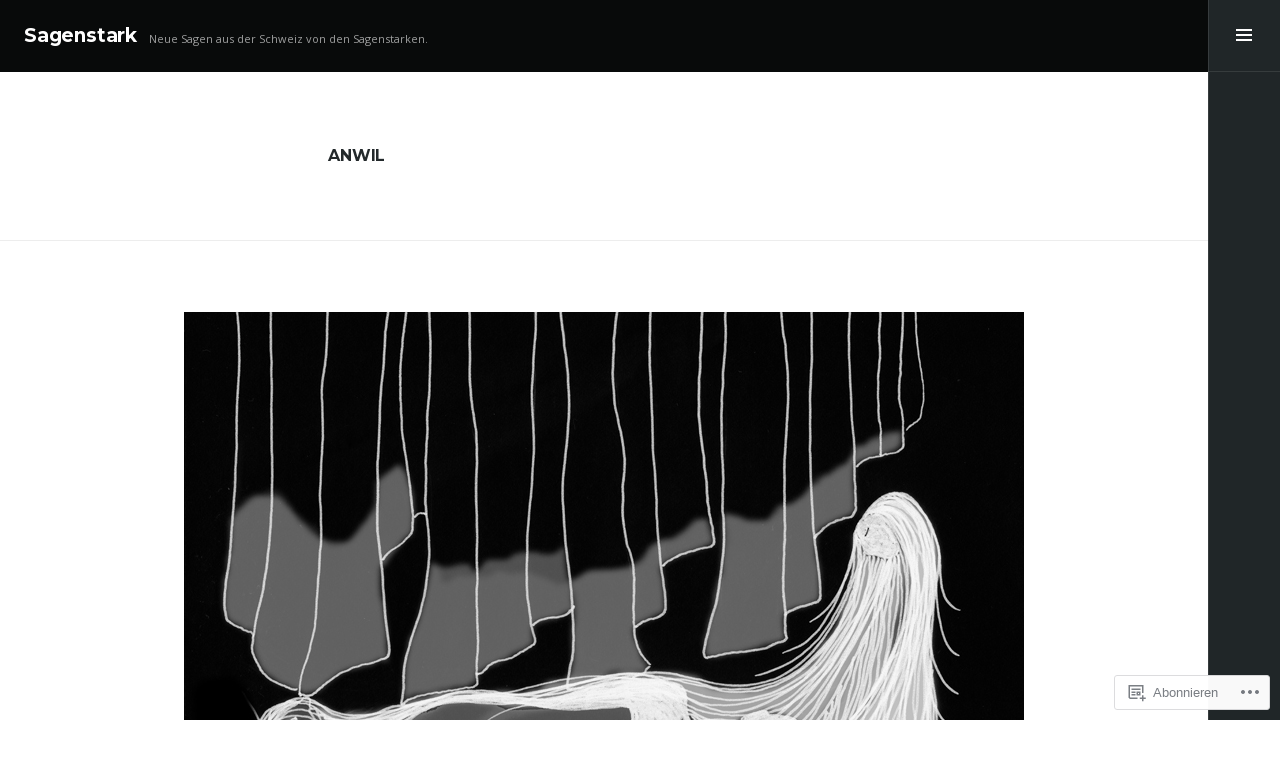

--- FILE ---
content_type: text/html; charset=UTF-8
request_url: https://sagenstark.com/tag/anwil/
body_size: 19198
content:
<!DOCTYPE html>
<html lang="de-DE" class="no-js">
<head>
<meta charset="UTF-8">
<meta name="viewport" content="width=device-width, initial-scale=1">
<link rel="profile" href="http://gmpg.org/xfn/11">
<link rel="pingback" href="https://sagenstark.com/xmlrpc.php">
<title>Anwil &#8211; Sagenstark</title>
<meta name='robots' content='max-image-preview:large' />

<!-- Async WordPress.com Remote Login -->
<script id="wpcom_remote_login_js">
var wpcom_remote_login_extra_auth = '';
function wpcom_remote_login_remove_dom_node_id( element_id ) {
	var dom_node = document.getElementById( element_id );
	if ( dom_node ) { dom_node.parentNode.removeChild( dom_node ); }
}
function wpcom_remote_login_remove_dom_node_classes( class_name ) {
	var dom_nodes = document.querySelectorAll( '.' + class_name );
	for ( var i = 0; i < dom_nodes.length; i++ ) {
		dom_nodes[ i ].parentNode.removeChild( dom_nodes[ i ] );
	}
}
function wpcom_remote_login_final_cleanup() {
	wpcom_remote_login_remove_dom_node_classes( "wpcom_remote_login_msg" );
	wpcom_remote_login_remove_dom_node_id( "wpcom_remote_login_key" );
	wpcom_remote_login_remove_dom_node_id( "wpcom_remote_login_validate" );
	wpcom_remote_login_remove_dom_node_id( "wpcom_remote_login_js" );
	wpcom_remote_login_remove_dom_node_id( "wpcom_request_access_iframe" );
	wpcom_remote_login_remove_dom_node_id( "wpcom_request_access_styles" );
}

// Watch for messages back from the remote login
window.addEventListener( "message", function( e ) {
	if ( e.origin === "https://r-login.wordpress.com" ) {
		var data = {};
		try {
			data = JSON.parse( e.data );
		} catch( e ) {
			wpcom_remote_login_final_cleanup();
			return;
		}

		if ( data.msg === 'LOGIN' ) {
			// Clean up the login check iframe
			wpcom_remote_login_remove_dom_node_id( "wpcom_remote_login_key" );

			var id_regex = new RegExp( /^[0-9]+$/ );
			var token_regex = new RegExp( /^.*|.*|.*$/ );
			if (
				token_regex.test( data.token )
				&& id_regex.test( data.wpcomid )
			) {
				// We have everything we need to ask for a login
				var script = document.createElement( "script" );
				script.setAttribute( "id", "wpcom_remote_login_validate" );
				script.src = '/remote-login.php?wpcom_remote_login=validate'
					+ '&wpcomid=' + data.wpcomid
					+ '&token=' + encodeURIComponent( data.token )
					+ '&host=' + window.location.protocol
					+ '//' + window.location.hostname
					+ '&postid=292'
					+ '&is_singular=';
				document.body.appendChild( script );
			}

			return;
		}

		// Safari ITP, not logged in, so redirect
		if ( data.msg === 'LOGIN-REDIRECT' ) {
			window.location = 'https://wordpress.com/log-in?redirect_to=' + window.location.href;
			return;
		}

		// Safari ITP, storage access failed, remove the request
		if ( data.msg === 'LOGIN-REMOVE' ) {
			var css_zap = 'html { -webkit-transition: margin-top 1s; transition: margin-top 1s; } /* 9001 */ html { margin-top: 0 !important; } * html body { margin-top: 0 !important; } @media screen and ( max-width: 782px ) { html { margin-top: 0 !important; } * html body { margin-top: 0 !important; } }';
			var style_zap = document.createElement( 'style' );
			style_zap.type = 'text/css';
			style_zap.appendChild( document.createTextNode( css_zap ) );
			document.body.appendChild( style_zap );

			var e = document.getElementById( 'wpcom_request_access_iframe' );
			e.parentNode.removeChild( e );

			document.cookie = 'wordpress_com_login_access=denied; path=/; max-age=31536000';

			return;
		}

		// Safari ITP
		if ( data.msg === 'REQUEST_ACCESS' ) {
			console.log( 'request access: safari' );

			// Check ITP iframe enable/disable knob
			if ( wpcom_remote_login_extra_auth !== 'safari_itp_iframe' ) {
				return;
			}

			// If we are in a "private window" there is no ITP.
			var private_window = false;
			try {
				var opendb = window.openDatabase( null, null, null, null );
			} catch( e ) {
				private_window = true;
			}

			if ( private_window ) {
				console.log( 'private window' );
				return;
			}

			var iframe = document.createElement( 'iframe' );
			iframe.id = 'wpcom_request_access_iframe';
			iframe.setAttribute( 'scrolling', 'no' );
			iframe.setAttribute( 'sandbox', 'allow-storage-access-by-user-activation allow-scripts allow-same-origin allow-top-navigation-by-user-activation' );
			iframe.src = 'https://r-login.wordpress.com/remote-login.php?wpcom_remote_login=request_access&origin=' + encodeURIComponent( data.origin ) + '&wpcomid=' + encodeURIComponent( data.wpcomid );

			var css = 'html { -webkit-transition: margin-top 1s; transition: margin-top 1s; } /* 9001 */ html { margin-top: 46px !important; } * html body { margin-top: 46px !important; } @media screen and ( max-width: 660px ) { html { margin-top: 71px !important; } * html body { margin-top: 71px !important; } #wpcom_request_access_iframe { display: block; height: 71px !important; } } #wpcom_request_access_iframe { border: 0px; height: 46px; position: fixed; top: 0; left: 0; width: 100%; min-width: 100%; z-index: 99999; background: #23282d; } ';

			var style = document.createElement( 'style' );
			style.type = 'text/css';
			style.id = 'wpcom_request_access_styles';
			style.appendChild( document.createTextNode( css ) );
			document.body.appendChild( style );

			document.body.appendChild( iframe );
		}

		if ( data.msg === 'DONE' ) {
			wpcom_remote_login_final_cleanup();
		}
	}
}, false );

// Inject the remote login iframe after the page has had a chance to load
// more critical resources
window.addEventListener( "DOMContentLoaded", function( e ) {
	var iframe = document.createElement( "iframe" );
	iframe.style.display = "none";
	iframe.setAttribute( "scrolling", "no" );
	iframe.setAttribute( "id", "wpcom_remote_login_key" );
	iframe.src = "https://r-login.wordpress.com/remote-login.php"
		+ "?wpcom_remote_login=key"
		+ "&origin=aHR0cHM6Ly9zYWdlbnN0YXJrLmNvbQ%3D%3D"
		+ "&wpcomid=79132131"
		+ "&time=" + Math.floor( Date.now() / 1000 );
	document.body.appendChild( iframe );
}, false );
</script>
<link rel='dns-prefetch' href='//s0.wp.com' />
<link rel='dns-prefetch' href='//fonts-api.wp.com' />
<link rel="alternate" type="application/rss+xml" title="Sagenstark &raquo; Feed" href="https://sagenstark.com/feed/" />
<link rel="alternate" type="application/rss+xml" title="Sagenstark &raquo; Kommentar-Feed" href="https://sagenstark.com/comments/feed/" />
<link rel="alternate" type="application/rss+xml" title="Sagenstark &raquo; Anwil Schlagwort-Feed" href="https://sagenstark.com/tag/anwil/feed/" />
	<script type="text/javascript">
		/* <![CDATA[ */
		function addLoadEvent(func) {
			var oldonload = window.onload;
			if (typeof window.onload != 'function') {
				window.onload = func;
			} else {
				window.onload = function () {
					oldonload();
					func();
				}
			}
		}
		/* ]]> */
	</script>
	<style id='wp-emoji-styles-inline-css'>

	img.wp-smiley, img.emoji {
		display: inline !important;
		border: none !important;
		box-shadow: none !important;
		height: 1em !important;
		width: 1em !important;
		margin: 0 0.07em !important;
		vertical-align: -0.1em !important;
		background: none !important;
		padding: 0 !important;
	}
/*# sourceURL=wp-emoji-styles-inline-css */
</style>
<link crossorigin='anonymous' rel='stylesheet' id='all-css-2-1' href='/wp-content/plugins/gutenberg-core/v22.2.0/build/styles/block-library/style.css?m=1764855221i&cssminify=yes' type='text/css' media='all' />
<style id='wp-block-library-inline-css'>
.has-text-align-justify {
	text-align:justify;
}
.has-text-align-justify{text-align:justify;}

/*# sourceURL=wp-block-library-inline-css */
</style><style id='global-styles-inline-css'>
:root{--wp--preset--aspect-ratio--square: 1;--wp--preset--aspect-ratio--4-3: 4/3;--wp--preset--aspect-ratio--3-4: 3/4;--wp--preset--aspect-ratio--3-2: 3/2;--wp--preset--aspect-ratio--2-3: 2/3;--wp--preset--aspect-ratio--16-9: 16/9;--wp--preset--aspect-ratio--9-16: 9/16;--wp--preset--color--black: #000000;--wp--preset--color--cyan-bluish-gray: #abb8c3;--wp--preset--color--white: #ffffff;--wp--preset--color--pale-pink: #f78da7;--wp--preset--color--vivid-red: #cf2e2e;--wp--preset--color--luminous-vivid-orange: #ff6900;--wp--preset--color--luminous-vivid-amber: #fcb900;--wp--preset--color--light-green-cyan: #7bdcb5;--wp--preset--color--vivid-green-cyan: #00d084;--wp--preset--color--pale-cyan-blue: #8ed1fc;--wp--preset--color--vivid-cyan-blue: #0693e3;--wp--preset--color--vivid-purple: #9b51e0;--wp--preset--gradient--vivid-cyan-blue-to-vivid-purple: linear-gradient(135deg,rgb(6,147,227) 0%,rgb(155,81,224) 100%);--wp--preset--gradient--light-green-cyan-to-vivid-green-cyan: linear-gradient(135deg,rgb(122,220,180) 0%,rgb(0,208,130) 100%);--wp--preset--gradient--luminous-vivid-amber-to-luminous-vivid-orange: linear-gradient(135deg,rgb(252,185,0) 0%,rgb(255,105,0) 100%);--wp--preset--gradient--luminous-vivid-orange-to-vivid-red: linear-gradient(135deg,rgb(255,105,0) 0%,rgb(207,46,46) 100%);--wp--preset--gradient--very-light-gray-to-cyan-bluish-gray: linear-gradient(135deg,rgb(238,238,238) 0%,rgb(169,184,195) 100%);--wp--preset--gradient--cool-to-warm-spectrum: linear-gradient(135deg,rgb(74,234,220) 0%,rgb(151,120,209) 20%,rgb(207,42,186) 40%,rgb(238,44,130) 60%,rgb(251,105,98) 80%,rgb(254,248,76) 100%);--wp--preset--gradient--blush-light-purple: linear-gradient(135deg,rgb(255,206,236) 0%,rgb(152,150,240) 100%);--wp--preset--gradient--blush-bordeaux: linear-gradient(135deg,rgb(254,205,165) 0%,rgb(254,45,45) 50%,rgb(107,0,62) 100%);--wp--preset--gradient--luminous-dusk: linear-gradient(135deg,rgb(255,203,112) 0%,rgb(199,81,192) 50%,rgb(65,88,208) 100%);--wp--preset--gradient--pale-ocean: linear-gradient(135deg,rgb(255,245,203) 0%,rgb(182,227,212) 50%,rgb(51,167,181) 100%);--wp--preset--gradient--electric-grass: linear-gradient(135deg,rgb(202,248,128) 0%,rgb(113,206,126) 100%);--wp--preset--gradient--midnight: linear-gradient(135deg,rgb(2,3,129) 0%,rgb(40,116,252) 100%);--wp--preset--font-size--small: 13px;--wp--preset--font-size--medium: 20px;--wp--preset--font-size--large: 36px;--wp--preset--font-size--x-large: 42px;--wp--preset--font-family--albert-sans: 'Albert Sans', sans-serif;--wp--preset--font-family--alegreya: Alegreya, serif;--wp--preset--font-family--arvo: Arvo, serif;--wp--preset--font-family--bodoni-moda: 'Bodoni Moda', serif;--wp--preset--font-family--bricolage-grotesque: 'Bricolage Grotesque', sans-serif;--wp--preset--font-family--cabin: Cabin, sans-serif;--wp--preset--font-family--chivo: Chivo, sans-serif;--wp--preset--font-family--commissioner: Commissioner, sans-serif;--wp--preset--font-family--cormorant: Cormorant, serif;--wp--preset--font-family--courier-prime: 'Courier Prime', monospace;--wp--preset--font-family--crimson-pro: 'Crimson Pro', serif;--wp--preset--font-family--dm-mono: 'DM Mono', monospace;--wp--preset--font-family--dm-sans: 'DM Sans', sans-serif;--wp--preset--font-family--dm-serif-display: 'DM Serif Display', serif;--wp--preset--font-family--domine: Domine, serif;--wp--preset--font-family--eb-garamond: 'EB Garamond', serif;--wp--preset--font-family--epilogue: Epilogue, sans-serif;--wp--preset--font-family--fahkwang: Fahkwang, sans-serif;--wp--preset--font-family--figtree: Figtree, sans-serif;--wp--preset--font-family--fira-sans: 'Fira Sans', sans-serif;--wp--preset--font-family--fjalla-one: 'Fjalla One', sans-serif;--wp--preset--font-family--fraunces: Fraunces, serif;--wp--preset--font-family--gabarito: Gabarito, system-ui;--wp--preset--font-family--ibm-plex-mono: 'IBM Plex Mono', monospace;--wp--preset--font-family--ibm-plex-sans: 'IBM Plex Sans', sans-serif;--wp--preset--font-family--ibarra-real-nova: 'Ibarra Real Nova', serif;--wp--preset--font-family--instrument-serif: 'Instrument Serif', serif;--wp--preset--font-family--inter: Inter, sans-serif;--wp--preset--font-family--josefin-sans: 'Josefin Sans', sans-serif;--wp--preset--font-family--jost: Jost, sans-serif;--wp--preset--font-family--libre-baskerville: 'Libre Baskerville', serif;--wp--preset--font-family--libre-franklin: 'Libre Franklin', sans-serif;--wp--preset--font-family--literata: Literata, serif;--wp--preset--font-family--lora: Lora, serif;--wp--preset--font-family--merriweather: Merriweather, serif;--wp--preset--font-family--montserrat: Montserrat, sans-serif;--wp--preset--font-family--newsreader: Newsreader, serif;--wp--preset--font-family--noto-sans-mono: 'Noto Sans Mono', sans-serif;--wp--preset--font-family--nunito: Nunito, sans-serif;--wp--preset--font-family--open-sans: 'Open Sans', sans-serif;--wp--preset--font-family--overpass: Overpass, sans-serif;--wp--preset--font-family--pt-serif: 'PT Serif', serif;--wp--preset--font-family--petrona: Petrona, serif;--wp--preset--font-family--piazzolla: Piazzolla, serif;--wp--preset--font-family--playfair-display: 'Playfair Display', serif;--wp--preset--font-family--plus-jakarta-sans: 'Plus Jakarta Sans', sans-serif;--wp--preset--font-family--poppins: Poppins, sans-serif;--wp--preset--font-family--raleway: Raleway, sans-serif;--wp--preset--font-family--roboto: Roboto, sans-serif;--wp--preset--font-family--roboto-slab: 'Roboto Slab', serif;--wp--preset--font-family--rubik: Rubik, sans-serif;--wp--preset--font-family--rufina: Rufina, serif;--wp--preset--font-family--sora: Sora, sans-serif;--wp--preset--font-family--source-sans-3: 'Source Sans 3', sans-serif;--wp--preset--font-family--source-serif-4: 'Source Serif 4', serif;--wp--preset--font-family--space-mono: 'Space Mono', monospace;--wp--preset--font-family--syne: Syne, sans-serif;--wp--preset--font-family--texturina: Texturina, serif;--wp--preset--font-family--urbanist: Urbanist, sans-serif;--wp--preset--font-family--work-sans: 'Work Sans', sans-serif;--wp--preset--spacing--20: 0.44rem;--wp--preset--spacing--30: 0.67rem;--wp--preset--spacing--40: 1rem;--wp--preset--spacing--50: 1.5rem;--wp--preset--spacing--60: 2.25rem;--wp--preset--spacing--70: 3.38rem;--wp--preset--spacing--80: 5.06rem;--wp--preset--shadow--natural: 6px 6px 9px rgba(0, 0, 0, 0.2);--wp--preset--shadow--deep: 12px 12px 50px rgba(0, 0, 0, 0.4);--wp--preset--shadow--sharp: 6px 6px 0px rgba(0, 0, 0, 0.2);--wp--preset--shadow--outlined: 6px 6px 0px -3px rgb(255, 255, 255), 6px 6px rgb(0, 0, 0);--wp--preset--shadow--crisp: 6px 6px 0px rgb(0, 0, 0);}:where(.is-layout-flex){gap: 0.5em;}:where(.is-layout-grid){gap: 0.5em;}body .is-layout-flex{display: flex;}.is-layout-flex{flex-wrap: wrap;align-items: center;}.is-layout-flex > :is(*, div){margin: 0;}body .is-layout-grid{display: grid;}.is-layout-grid > :is(*, div){margin: 0;}:where(.wp-block-columns.is-layout-flex){gap: 2em;}:where(.wp-block-columns.is-layout-grid){gap: 2em;}:where(.wp-block-post-template.is-layout-flex){gap: 1.25em;}:where(.wp-block-post-template.is-layout-grid){gap: 1.25em;}.has-black-color{color: var(--wp--preset--color--black) !important;}.has-cyan-bluish-gray-color{color: var(--wp--preset--color--cyan-bluish-gray) !important;}.has-white-color{color: var(--wp--preset--color--white) !important;}.has-pale-pink-color{color: var(--wp--preset--color--pale-pink) !important;}.has-vivid-red-color{color: var(--wp--preset--color--vivid-red) !important;}.has-luminous-vivid-orange-color{color: var(--wp--preset--color--luminous-vivid-orange) !important;}.has-luminous-vivid-amber-color{color: var(--wp--preset--color--luminous-vivid-amber) !important;}.has-light-green-cyan-color{color: var(--wp--preset--color--light-green-cyan) !important;}.has-vivid-green-cyan-color{color: var(--wp--preset--color--vivid-green-cyan) !important;}.has-pale-cyan-blue-color{color: var(--wp--preset--color--pale-cyan-blue) !important;}.has-vivid-cyan-blue-color{color: var(--wp--preset--color--vivid-cyan-blue) !important;}.has-vivid-purple-color{color: var(--wp--preset--color--vivid-purple) !important;}.has-black-background-color{background-color: var(--wp--preset--color--black) !important;}.has-cyan-bluish-gray-background-color{background-color: var(--wp--preset--color--cyan-bluish-gray) !important;}.has-white-background-color{background-color: var(--wp--preset--color--white) !important;}.has-pale-pink-background-color{background-color: var(--wp--preset--color--pale-pink) !important;}.has-vivid-red-background-color{background-color: var(--wp--preset--color--vivid-red) !important;}.has-luminous-vivid-orange-background-color{background-color: var(--wp--preset--color--luminous-vivid-orange) !important;}.has-luminous-vivid-amber-background-color{background-color: var(--wp--preset--color--luminous-vivid-amber) !important;}.has-light-green-cyan-background-color{background-color: var(--wp--preset--color--light-green-cyan) !important;}.has-vivid-green-cyan-background-color{background-color: var(--wp--preset--color--vivid-green-cyan) !important;}.has-pale-cyan-blue-background-color{background-color: var(--wp--preset--color--pale-cyan-blue) !important;}.has-vivid-cyan-blue-background-color{background-color: var(--wp--preset--color--vivid-cyan-blue) !important;}.has-vivid-purple-background-color{background-color: var(--wp--preset--color--vivid-purple) !important;}.has-black-border-color{border-color: var(--wp--preset--color--black) !important;}.has-cyan-bluish-gray-border-color{border-color: var(--wp--preset--color--cyan-bluish-gray) !important;}.has-white-border-color{border-color: var(--wp--preset--color--white) !important;}.has-pale-pink-border-color{border-color: var(--wp--preset--color--pale-pink) !important;}.has-vivid-red-border-color{border-color: var(--wp--preset--color--vivid-red) !important;}.has-luminous-vivid-orange-border-color{border-color: var(--wp--preset--color--luminous-vivid-orange) !important;}.has-luminous-vivid-amber-border-color{border-color: var(--wp--preset--color--luminous-vivid-amber) !important;}.has-light-green-cyan-border-color{border-color: var(--wp--preset--color--light-green-cyan) !important;}.has-vivid-green-cyan-border-color{border-color: var(--wp--preset--color--vivid-green-cyan) !important;}.has-pale-cyan-blue-border-color{border-color: var(--wp--preset--color--pale-cyan-blue) !important;}.has-vivid-cyan-blue-border-color{border-color: var(--wp--preset--color--vivid-cyan-blue) !important;}.has-vivid-purple-border-color{border-color: var(--wp--preset--color--vivid-purple) !important;}.has-vivid-cyan-blue-to-vivid-purple-gradient-background{background: var(--wp--preset--gradient--vivid-cyan-blue-to-vivid-purple) !important;}.has-light-green-cyan-to-vivid-green-cyan-gradient-background{background: var(--wp--preset--gradient--light-green-cyan-to-vivid-green-cyan) !important;}.has-luminous-vivid-amber-to-luminous-vivid-orange-gradient-background{background: var(--wp--preset--gradient--luminous-vivid-amber-to-luminous-vivid-orange) !important;}.has-luminous-vivid-orange-to-vivid-red-gradient-background{background: var(--wp--preset--gradient--luminous-vivid-orange-to-vivid-red) !important;}.has-very-light-gray-to-cyan-bluish-gray-gradient-background{background: var(--wp--preset--gradient--very-light-gray-to-cyan-bluish-gray) !important;}.has-cool-to-warm-spectrum-gradient-background{background: var(--wp--preset--gradient--cool-to-warm-spectrum) !important;}.has-blush-light-purple-gradient-background{background: var(--wp--preset--gradient--blush-light-purple) !important;}.has-blush-bordeaux-gradient-background{background: var(--wp--preset--gradient--blush-bordeaux) !important;}.has-luminous-dusk-gradient-background{background: var(--wp--preset--gradient--luminous-dusk) !important;}.has-pale-ocean-gradient-background{background: var(--wp--preset--gradient--pale-ocean) !important;}.has-electric-grass-gradient-background{background: var(--wp--preset--gradient--electric-grass) !important;}.has-midnight-gradient-background{background: var(--wp--preset--gradient--midnight) !important;}.has-small-font-size{font-size: var(--wp--preset--font-size--small) !important;}.has-medium-font-size{font-size: var(--wp--preset--font-size--medium) !important;}.has-large-font-size{font-size: var(--wp--preset--font-size--large) !important;}.has-x-large-font-size{font-size: var(--wp--preset--font-size--x-large) !important;}.has-albert-sans-font-family{font-family: var(--wp--preset--font-family--albert-sans) !important;}.has-alegreya-font-family{font-family: var(--wp--preset--font-family--alegreya) !important;}.has-arvo-font-family{font-family: var(--wp--preset--font-family--arvo) !important;}.has-bodoni-moda-font-family{font-family: var(--wp--preset--font-family--bodoni-moda) !important;}.has-bricolage-grotesque-font-family{font-family: var(--wp--preset--font-family--bricolage-grotesque) !important;}.has-cabin-font-family{font-family: var(--wp--preset--font-family--cabin) !important;}.has-chivo-font-family{font-family: var(--wp--preset--font-family--chivo) !important;}.has-commissioner-font-family{font-family: var(--wp--preset--font-family--commissioner) !important;}.has-cormorant-font-family{font-family: var(--wp--preset--font-family--cormorant) !important;}.has-courier-prime-font-family{font-family: var(--wp--preset--font-family--courier-prime) !important;}.has-crimson-pro-font-family{font-family: var(--wp--preset--font-family--crimson-pro) !important;}.has-dm-mono-font-family{font-family: var(--wp--preset--font-family--dm-mono) !important;}.has-dm-sans-font-family{font-family: var(--wp--preset--font-family--dm-sans) !important;}.has-dm-serif-display-font-family{font-family: var(--wp--preset--font-family--dm-serif-display) !important;}.has-domine-font-family{font-family: var(--wp--preset--font-family--domine) !important;}.has-eb-garamond-font-family{font-family: var(--wp--preset--font-family--eb-garamond) !important;}.has-epilogue-font-family{font-family: var(--wp--preset--font-family--epilogue) !important;}.has-fahkwang-font-family{font-family: var(--wp--preset--font-family--fahkwang) !important;}.has-figtree-font-family{font-family: var(--wp--preset--font-family--figtree) !important;}.has-fira-sans-font-family{font-family: var(--wp--preset--font-family--fira-sans) !important;}.has-fjalla-one-font-family{font-family: var(--wp--preset--font-family--fjalla-one) !important;}.has-fraunces-font-family{font-family: var(--wp--preset--font-family--fraunces) !important;}.has-gabarito-font-family{font-family: var(--wp--preset--font-family--gabarito) !important;}.has-ibm-plex-mono-font-family{font-family: var(--wp--preset--font-family--ibm-plex-mono) !important;}.has-ibm-plex-sans-font-family{font-family: var(--wp--preset--font-family--ibm-plex-sans) !important;}.has-ibarra-real-nova-font-family{font-family: var(--wp--preset--font-family--ibarra-real-nova) !important;}.has-instrument-serif-font-family{font-family: var(--wp--preset--font-family--instrument-serif) !important;}.has-inter-font-family{font-family: var(--wp--preset--font-family--inter) !important;}.has-josefin-sans-font-family{font-family: var(--wp--preset--font-family--josefin-sans) !important;}.has-jost-font-family{font-family: var(--wp--preset--font-family--jost) !important;}.has-libre-baskerville-font-family{font-family: var(--wp--preset--font-family--libre-baskerville) !important;}.has-libre-franklin-font-family{font-family: var(--wp--preset--font-family--libre-franklin) !important;}.has-literata-font-family{font-family: var(--wp--preset--font-family--literata) !important;}.has-lora-font-family{font-family: var(--wp--preset--font-family--lora) !important;}.has-merriweather-font-family{font-family: var(--wp--preset--font-family--merriweather) !important;}.has-montserrat-font-family{font-family: var(--wp--preset--font-family--montserrat) !important;}.has-newsreader-font-family{font-family: var(--wp--preset--font-family--newsreader) !important;}.has-noto-sans-mono-font-family{font-family: var(--wp--preset--font-family--noto-sans-mono) !important;}.has-nunito-font-family{font-family: var(--wp--preset--font-family--nunito) !important;}.has-open-sans-font-family{font-family: var(--wp--preset--font-family--open-sans) !important;}.has-overpass-font-family{font-family: var(--wp--preset--font-family--overpass) !important;}.has-pt-serif-font-family{font-family: var(--wp--preset--font-family--pt-serif) !important;}.has-petrona-font-family{font-family: var(--wp--preset--font-family--petrona) !important;}.has-piazzolla-font-family{font-family: var(--wp--preset--font-family--piazzolla) !important;}.has-playfair-display-font-family{font-family: var(--wp--preset--font-family--playfair-display) !important;}.has-plus-jakarta-sans-font-family{font-family: var(--wp--preset--font-family--plus-jakarta-sans) !important;}.has-poppins-font-family{font-family: var(--wp--preset--font-family--poppins) !important;}.has-raleway-font-family{font-family: var(--wp--preset--font-family--raleway) !important;}.has-roboto-font-family{font-family: var(--wp--preset--font-family--roboto) !important;}.has-roboto-slab-font-family{font-family: var(--wp--preset--font-family--roboto-slab) !important;}.has-rubik-font-family{font-family: var(--wp--preset--font-family--rubik) !important;}.has-rufina-font-family{font-family: var(--wp--preset--font-family--rufina) !important;}.has-sora-font-family{font-family: var(--wp--preset--font-family--sora) !important;}.has-source-sans-3-font-family{font-family: var(--wp--preset--font-family--source-sans-3) !important;}.has-source-serif-4-font-family{font-family: var(--wp--preset--font-family--source-serif-4) !important;}.has-space-mono-font-family{font-family: var(--wp--preset--font-family--space-mono) !important;}.has-syne-font-family{font-family: var(--wp--preset--font-family--syne) !important;}.has-texturina-font-family{font-family: var(--wp--preset--font-family--texturina) !important;}.has-urbanist-font-family{font-family: var(--wp--preset--font-family--urbanist) !important;}.has-work-sans-font-family{font-family: var(--wp--preset--font-family--work-sans) !important;}
/*# sourceURL=global-styles-inline-css */
</style>

<style id='classic-theme-styles-inline-css'>
/*! This file is auto-generated */
.wp-block-button__link{color:#fff;background-color:#32373c;border-radius:9999px;box-shadow:none;text-decoration:none;padding:calc(.667em + 2px) calc(1.333em + 2px);font-size:1.125em}.wp-block-file__button{background:#32373c;color:#fff;text-decoration:none}
/*# sourceURL=/wp-includes/css/classic-themes.min.css */
</style>
<link crossorigin='anonymous' rel='stylesheet' id='all-css-4-1' href='/_static/??-eJx9jEEOAiEQBD/kQECjeDC+ZWEnijIwYWA3/l72op689KFTVXplCCU3zE1z6reYRYfiUwlP0VYZpwxIJE4IFRd10HOU9iFA2iuhCiI7/ROiDt9WxfETT20jCOc4YUIa2D9t5eGA91xRBMZS7ATtPkTZvCtdzNEZt7f2fHq8Afl7R7w=&cssminify=yes' type='text/css' media='all' />
<link rel='stylesheet' id='espied-open-sans-css' href='https://fonts-api.wp.com/css?family=Open+Sans%3A300italic%2C400italic%2C600italic%2C700italic%2C300%2C400%2C600%2C700&#038;subset=latin%2Clatin-ext' media='all' />
<link rel='stylesheet' id='espied-montserrat-css' href='https://fonts-api.wp.com/css?family=Montserrat%3A400%2C700' media='all' />
<link crossorigin='anonymous' rel='stylesheet' id='all-css-8-1' href='/_static/??-eJyNjssKAjEMRX/IGnyMgwvxU6RTY+3YJqVpGfx7O+Kiooi7e+Cem8AUlWHKSBlCUdEX60hgxBy1ub0YpBCcHBmwSJhcFeR7XBqRBTSb+YoBBWIZACU6PIPku8c/evO5Z1dN0XD4MJpvEw6ebY0WaqvBX5JFVp6Nzo7pDdTFa5dm9RgOq77brPv9btuND70ub+E=&cssminify=yes' type='text/css' media='all' />
<link crossorigin='anonymous' rel='stylesheet' id='print-css-9-1' href='/wp-content/mu-plugins/global-print/global-print.css?m=1465851035i&cssminify=yes' type='text/css' media='print' />
<style id='jetpack-global-styles-frontend-style-inline-css'>
:root { --font-headings: unset; --font-base: unset; --font-headings-default: -apple-system,BlinkMacSystemFont,"Segoe UI",Roboto,Oxygen-Sans,Ubuntu,Cantarell,"Helvetica Neue",sans-serif; --font-base-default: -apple-system,BlinkMacSystemFont,"Segoe UI",Roboto,Oxygen-Sans,Ubuntu,Cantarell,"Helvetica Neue",sans-serif;}
/*# sourceURL=jetpack-global-styles-frontend-style-inline-css */
</style>
<link crossorigin='anonymous' rel='stylesheet' id='all-css-12-1' href='/wp-content/themes/h4/global.css?m=1420737423i&cssminify=yes' type='text/css' media='all' />
<script type="text/javascript" id="wpcom-actionbar-placeholder-js-extra">
/* <![CDATA[ */
var actionbardata = {"siteID":"79132131","postID":"0","siteURL":"https://sagenstark.com","xhrURL":"https://sagenstark.com/wp-admin/admin-ajax.php","nonce":"a1fa0fa1af","isLoggedIn":"","statusMessage":"","subsEmailDefault":"instantly","proxyScriptUrl":"https://s0.wp.com/wp-content/js/wpcom-proxy-request.js?m=1513050504i&amp;ver=20211021","i18n":{"followedText":"Neue Beitr\u00e4ge von dieser Website erscheinen nun in deinem \u003Ca href=\"https://wordpress.com/reader\"\u003EReader\u003C/a\u003E","foldBar":"Diese Leiste einklappen","unfoldBar":"Diese Leiste aufklappen","shortLinkCopied":"Kurzlink in Zwischenablage kopiert"}};
//# sourceURL=wpcom-actionbar-placeholder-js-extra
/* ]]> */
</script>
<script type="text/javascript" id="jetpack-mu-wpcom-settings-js-before">
/* <![CDATA[ */
var JETPACK_MU_WPCOM_SETTINGS = {"assetsUrl":"https://s0.wp.com/wp-content/mu-plugins/jetpack-mu-wpcom-plugin/sun/jetpack_vendor/automattic/jetpack-mu-wpcom/src/build/"};
//# sourceURL=jetpack-mu-wpcom-settings-js-before
/* ]]> */
</script>
<script crossorigin='anonymous' type='text/javascript'  src='/_static/??-eJyFykEOgjAQRuELUQYhKC6IZ4HyR1poqZ1pkNsbCSTuXL3F+2gNSi9e4IUsU5xFhbi8t9xyRj9PRjgwhdQTOBgMX21Z6RF6OrHxek4DeH+vhLgdyZ3xf5Fy5hk7wYEfrr3cyqKuimtztx+ksD0e'></script>
<script type="text/javascript" id="rlt-proxy-js-after">
/* <![CDATA[ */
	rltInitialize( {"token":null,"iframeOrigins":["https:\/\/widgets.wp.com"]} );
//# sourceURL=rlt-proxy-js-after
/* ]]> */
</script>
<link rel="EditURI" type="application/rsd+xml" title="RSD" href="https://sagenstark.wordpress.com/xmlrpc.php?rsd" />
<meta name="generator" content="WordPress.com" />

<!-- Jetpack Open Graph Tags -->
<meta property="og:type" content="website" />
<meta property="og:title" content="Anwil &#8211; Sagenstark" />
<meta property="og:url" content="https://sagenstark.com/tag/anwil/" />
<meta property="og:site_name" content="Sagenstark" />
<meta property="og:image" content="https://secure.gravatar.com/blavatar/74a0e4e55a5c9239c30c32defb825481a5d5f34a06bfc1923e450051238f6b2e?s=200&#038;ts=1768129539" />
<meta property="og:image:width" content="200" />
<meta property="og:image:height" content="200" />
<meta property="og:image:alt" content="" />
<meta property="og:locale" content="de_DE" />

<!-- End Jetpack Open Graph Tags -->
<link rel="shortcut icon" type="image/x-icon" href="https://secure.gravatar.com/blavatar/74a0e4e55a5c9239c30c32defb825481a5d5f34a06bfc1923e450051238f6b2e?s=32" sizes="16x16" />
<link rel="icon" type="image/x-icon" href="https://secure.gravatar.com/blavatar/74a0e4e55a5c9239c30c32defb825481a5d5f34a06bfc1923e450051238f6b2e?s=32" sizes="16x16" />
<link rel="apple-touch-icon" href="https://secure.gravatar.com/blavatar/74a0e4e55a5c9239c30c32defb825481a5d5f34a06bfc1923e450051238f6b2e?s=114" />
<link rel='openid.server' href='https://sagenstark.com/?openidserver=1' />
<link rel='openid.delegate' href='https://sagenstark.com/' />
<link rel="search" type="application/opensearchdescription+xml" href="https://sagenstark.com/osd.xml" title="Sagenstark" />
<link rel="search" type="application/opensearchdescription+xml" href="https://s1.wp.com/opensearch.xml" title="WordPress.com" />
		<style type="text/css">
			.recentcomments a {
				display: inline !important;
				padding: 0 !important;
				margin: 0 !important;
			}

			table.recentcommentsavatartop img.avatar, table.recentcommentsavatarend img.avatar {
				border: 0px;
				margin: 0;
			}

			table.recentcommentsavatartop a, table.recentcommentsavatarend a {
				border: 0px !important;
				background-color: transparent !important;
			}

			td.recentcommentsavatarend, td.recentcommentsavatartop {
				padding: 0px 0px 1px 0px;
				margin: 0px;
			}

			td.recentcommentstextend {
				border: none !important;
				padding: 0px 0px 2px 10px;
			}

			.rtl td.recentcommentstextend {
				padding: 0px 10px 2px 0px;
			}

			td.recentcommentstexttop {
				border: none;
				padding: 0px 0px 0px 10px;
			}

			.rtl td.recentcommentstexttop {
				padding: 0px 10px 0px 0px;
			}
		</style>
		<meta name="description" content="Beiträge über Anwil von Sagenstark | Neue Sagen aus der Schweiz" />
</head>

<body class="archive tag tag-anwil tag-4780025 wp-theme-pubespied customizer-styles-applied thumbnail-landscape widgets-hidden jetpack-reblog-enabled">
<div id="page" class="hfeed site">
	<header id="masthead" class="site-header" role="banner">
		<div class="site-branding">
			<h1 class="site-title"><a href="https://sagenstark.com/" rel="home" tabindex="11">Sagenstark</a></h1>
			<h2 class="site-description">Neue Sagen aus der Schweiz von den Sagenstarken.</h2>
		</div>
	</header><!-- #masthead -->

	
	<a class="skip-link screen-reader-text" href="#content" tabindex="12">Zum Inhalt springen</a>

	<div id="content" class="site-content">
	<section id="primary" class="content-area">
		<main id="main" class="site-main" role="main">

		
			<header class="page-header">
				<h1 class="page-title">
					Anwil				</h1>
							</header><!-- .page-header -->

			
<article id="post-292" class="post-292 post type-post status-publish format-standard has-post-thumbnail hentry category-heimatlosenplatz tag-aargau tag-anwil tag-baselland tag-elfe tag-fahrende tag-heimatlose tag-heimatlosenplatz tag-jenische tag-kanton-solothurn tag-kienberg tag-wittnau">
	
	<a class="post-thumbnail" href="https://sagenstark.com/2015/11/13/die-elfe-vom-heimatlosenplatz/">
	<img width="840" height="533" src="https://sagenstark.com/wp-content/uploads/2015/10/die-elfe-vom-heimatlosenplatz1.jpg?w=840" class="attachment-post-thumbnail size-post-thumbnail wp-post-image" alt="Die Elfe vom Heimatlosenplatz" decoding="async" srcset="https://sagenstark.com/wp-content/uploads/2015/10/die-elfe-vom-heimatlosenplatz1.jpg 840w, https://sagenstark.com/wp-content/uploads/2015/10/die-elfe-vom-heimatlosenplatz1.jpg?w=150 150w, https://sagenstark.com/wp-content/uploads/2015/10/die-elfe-vom-heimatlosenplatz1.jpg?w=300 300w, https://sagenstark.com/wp-content/uploads/2015/10/die-elfe-vom-heimatlosenplatz1.jpg?w=768 768w" sizes="(max-width: 840px) 100vw, 840px" data-attachment-id="296" data-permalink="https://sagenstark.com/die-elfe-vom-heimatlosenplatz-2/" data-orig-file="https://sagenstark.com/wp-content/uploads/2015/10/die-elfe-vom-heimatlosenplatz1.jpg" data-orig-size="840,533" data-comments-opened="1" data-image-meta="{&quot;aperture&quot;:&quot;0&quot;,&quot;credit&quot;:&quot;&quot;,&quot;camera&quot;:&quot;&quot;,&quot;caption&quot;:&quot;&quot;,&quot;created_timestamp&quot;:&quot;0&quot;,&quot;copyright&quot;:&quot;&quot;,&quot;focal_length&quot;:&quot;0&quot;,&quot;iso&quot;:&quot;0&quot;,&quot;shutter_speed&quot;:&quot;0&quot;,&quot;title&quot;:&quot;&quot;,&quot;orientation&quot;:&quot;1&quot;}" data-image-title="Die Elfe vom Heimatlosenplatz. Sagenstark" data-image-description="&lt;p&gt;Die Elfe vom Heimatlosenplatz&lt;/p&gt;
" data-image-caption="&lt;p&gt;Die Elfe vom Heimatlosenplatz. Sagenstark.&lt;/p&gt;
" data-medium-file="https://sagenstark.com/wp-content/uploads/2015/10/die-elfe-vom-heimatlosenplatz1.jpg?w=300" data-large-file="https://sagenstark.com/wp-content/uploads/2015/10/die-elfe-vom-heimatlosenplatz1.jpg?w=552" />	</a>

	
	<header class="entry-header"><h1 class="entry-title"><a href="https://sagenstark.com/2015/11/13/die-elfe-vom-heimatlosenplatz/" rel="bookmark">Die Elfe vom Heimatlosenplatz</a></h1></header>
	
	<div class="entry-content">
		<p>Wenn die Anwiler, Kienberger und Wittnauer vor mehr als hundert Jahren vom Heimatlosenplatz sprachen – was weiss Gott nicht oft vorkam –, dann meinten sie ein Stück Land, das zwischen ihren Dörfern lag. Es war eigentlich gar kein Platz, sondern ein steiler, bewaldeter Hang. Brombeeren und anderes Gestrüpp wucherten am Boden und man brauchte einen Gertel, um sich einen Weg freizuschlagen. Man hätte den Platz auch den vergessenen Ort nennen können, denn bei der Ziehung der Kantonsgrenzen hatten die Behörden das Land schlicht und einfach übrig gelassen. Auf der Karte lag es als ein kleines, ungleichseitiges Dreieck zwischen den Kantonen Aargau, Baselland und Solothurn.  <a href="https://sagenstark.com/2015/11/13/die-elfe-vom-heimatlosenplatz/#more-292" class="more-link">&#8230;weiterlesen</a></p>
			</div><!-- .entry-content -->

	
	<footer class="entry-meta">
		<span class="date"><span class="screen-reader-text">Veröffentlicht am</span> <a href="https://sagenstark.com/2015/11/13/die-elfe-vom-heimatlosenplatz/" rel="bookmark"><time class="entry-date published" datetime="2015-11-13T05:00:05+02:00">13. November 2015</time><time class="updated" datetime="2016-11-21T14:43:39+02:00">21. November 2016</time></a></span><span class="author vcard"><span class="screen-reader-text">Autor</span> <a class="url fn n" href="https://sagenstark.com/author/sagenstark/" title="Zeige alle Beiträge von Sagenstark &#124; Neue Sagen aus der Schweiz" rel="author">Sagenstark &#124; Neue Sagen aus der Schweiz</a></span><span class="categories-links"><span class="screen-reader-text">Kategorien</span> <a href="https://sagenstark.com/category/heimatlosenplatz/" rel="category tag">Heimatlosenplatz</a></span><span class="tags-links"><span class="screen-reader-text">Schlagwörter </span><a href="https://sagenstark.com/tag/aargau/" rel="tag">Aargau</a>, <a href="https://sagenstark.com/tag/anwil/" rel="tag">Anwil</a>, <a href="https://sagenstark.com/tag/baselland/" rel="tag">Baselland</a>, <a href="https://sagenstark.com/tag/elfe/" rel="tag">Elfe</a>, <a href="https://sagenstark.com/tag/fahrende/" rel="tag">Fahrende</a>, <a href="https://sagenstark.com/tag/heimatlose/" rel="tag">Heimatlose</a>, <a href="https://sagenstark.com/tag/heimatlosenplatz/" rel="tag">Heimatlosenplatz</a>, <a href="https://sagenstark.com/tag/jenische/" rel="tag">Jenische</a>, <a href="https://sagenstark.com/tag/kanton-solothurn/" rel="tag">Kanton Solothurn</a>, <a href="https://sagenstark.com/tag/kienberg/" rel="tag">Kienberg</a>, <a href="https://sagenstark.com/tag/wittnau/" rel="tag">Wittnau</a></span>
				<span class="comments-link"><a href="https://sagenstark.com/2015/11/13/die-elfe-vom-heimatlosenplatz/#respond">Hinterlasse einen Kommentar</a></span>
		
			</footer><!-- .entry-meta -->
</article><!-- #post-## -->

			
		
		</main><!-- #main -->
	</section><!-- #primary -->


<a href="#sidebar" class="sidebar-toggle"><span class="screen-reader-text">Seitenleiste umschalten</span></a>

<div id="sidebar" class="sidebar">
	<nav id="site-navigation" class="main-navigation" role="navigation">
		<h1 class="menu-heading">Menü</h1>
		<div class="menu-menuliste_1-container"><ul id="menu-menuliste_1" class="menu"><li id="menu-item-145" class="menu-item menu-item-type-custom menu-item-object-custom menu-item-145"><a href="https://sagenstark.wordpress.com/">Startseite</a></li>
<li id="menu-item-146" class="menu-item menu-item-type-post_type menu-item-object-page menu-item-146"><a href="https://sagenstark.com/ueber-uns/">Über uns</a></li>
<li id="menu-item-619" class="menu-item menu-item-type-post_type menu-item-object-page menu-item-has-children menu-item-619"><a href="https://sagenstark.com/hintergrund-zu-den-sagen/">Hintergrund zu den Sagen</a>
<ul class="sub-menu">
	<li id="menu-item-807" class="menu-item menu-item-type-post_type menu-item-object-page menu-item-807"><a href="https://sagenstark.com/warum-fliegen-sie-nicht/">Warum fliegen sie nicht?</a></li>
	<li id="menu-item-714" class="menu-item menu-item-type-post_type menu-item-object-page menu-item-714"><a href="https://sagenstark.com/urner-nebelkuehe-brugger-frischfleisch/">Urner Nebelkühe: Brugger Frischfleisch</a></li>
	<li id="menu-item-620" class="menu-item menu-item-type-post_type menu-item-object-page menu-item-620"><a href="https://sagenstark.com/cheis-oder-chreisacher/">Der Topograph von Gansingen: Cheis- oder Chreisacher?</a></li>
	<li id="menu-item-246" class="menu-item menu-item-type-post_type menu-item-object-page menu-item-246"><a href="https://sagenstark.com/quellenangaben-und-literaturverzeichnis/">Quellenangaben und Literaturverzeichnis</a></li>
</ul>
</li>
<li id="menu-item-147" class="menu-item menu-item-type-post_type menu-item-object-page menu-item-147"><a href="https://sagenstark.com/startseite/">Sagen am Dreizehnten</a></li>
<li id="menu-item-163" class="menu-item menu-item-type-post_type menu-item-object-page menu-item-has-children menu-item-163"><a href="https://sagenstark.com/zuschriften/">Zuschriften</a>
<ul class="sub-menu">
	<li id="menu-item-851" class="menu-item menu-item-type-post_type menu-item-object-page menu-item-851"><a href="https://sagenstark.com/karl-rueegg-unheimlicher-mond/">Karl Rüegg: Unheimlicher Mond</a></li>
	<li id="menu-item-592" class="menu-item menu-item-type-post_type menu-item-object-page menu-item-592"><a href="https://sagenstark.com/regula-nueesch-hansi-und-herr-braendli/">Regula Nüesch: Hansi und Herr Brändli</a></li>
	<li id="menu-item-562" class="menu-item menu-item-type-post_type menu-item-object-page menu-item-562"><a href="https://sagenstark.com/conradin-mach-sonnenberg-das-naechste-knabbern-wird-kein-leises-mehr-sein/">Conradin Mach-Sonnenberg: Das nächste Knabbern wird kein leises mehr sein</a></li>
	<li id="menu-item-553" class="menu-item menu-item-type-post_type menu-item-object-page menu-item-553"><a href="https://sagenstark.com/georges-peterelli-vier-donnerstage/">Georges Peterelli: Vier Donnerstage</a></li>
	<li id="menu-item-517" class="menu-item menu-item-type-post_type menu-item-object-page menu-item-517"><a href="https://sagenstark.com/adi-meyer-emmetfeld/">Adi Meyer: Franzosenmord in der Igelweid</a></li>
	<li id="menu-item-356" class="menu-item menu-item-type-post_type menu-item-object-page menu-item-356"><a href="https://sagenstark.com/conradin-sonnenberg-die-ente-vom-rheinfall/">Conradin Sonnenberg: Die Ente vom Rheinfall</a></li>
	<li id="menu-item-343" class="menu-item menu-item-type-post_type menu-item-object-page menu-item-343"><a href="https://sagenstark.com/christian-schaub-wunsch-ans-sagenstark-team/">Christian Schaub: Wunsch ans Sagenstark-Team</a></li>
	<li id="menu-item-260" class="menu-item menu-item-type-post_type menu-item-object-page menu-item-260"><a href="https://sagenstark.com/david-roth-einfach-sagenhaft/">David Roth: Einfach sagenhaft</a></li>
	<li id="menu-item-164" class="menu-item menu-item-type-post_type menu-item-object-page menu-item-164"><a href="https://sagenstark.com/christian-schaub-vorsicht-mit-sagen/">Christian Schaub: Vorsicht mit Sagen!</a></li>
</ul>
</li>
</ul></div>	</nav><!-- #site-navigation -->

	
		<div id="secondary" class="widget-area" role="complementary">
		
		<aside id="recent-posts-6" class="widget widget_recent_entries">
		<h1 class="widget-title">Bisher erschienen</h1>
		<ul>
											<li>
					<a href="https://sagenstark.com/2017/06/13/954/">Der Uniformierte</a>
											<span class="post-date">13. Juni 2017</span>
									</li>
											<li>
					<a href="https://sagenstark.com/2017/05/13/der-teufel-im-dorf/">Der Teufel im Dorf</a>
											<span class="post-date">13. Mai 2017</span>
									</li>
											<li>
					<a href="https://sagenstark.com/2017/04/13/am-bahnhof-rheinfelden/">Am Bahnhof Rheinfelden</a>
											<span class="post-date">13. April 2017</span>
									</li>
											<li>
					<a href="https://sagenstark.com/2017/03/13/das-haexli/">Das Häxli</a>
											<span class="post-date">13. März 2017</span>
									</li>
											<li>
					<a href="https://sagenstark.com/2017/02/13/schabernack/">Schabernack</a>
											<span class="post-date">13. Februar 2017</span>
									</li>
											<li>
					<a href="https://sagenstark.com/2017/01/13/die-abmachung/">Die Abmachung</a>
											<span class="post-date">13. Januar 2017</span>
									</li>
											<li>
					<a href="https://sagenstark.com/2016/12/13/besuch-von-der-wandfrau/">Besuch von der Wandfrau</a>
											<span class="post-date">13. Dezember 2016</span>
									</li>
											<li>
					<a href="https://sagenstark.com/2016/11/13/der-schatz/">Der Schatz</a>
											<span class="post-date">13. November 2016</span>
									</li>
											<li>
					<a href="https://sagenstark.com/2016/10/13/die-mutprobe/">Die Mutprobe</a>
											<span class="post-date">13. Oktober 2016</span>
									</li>
											<li>
					<a href="https://sagenstark.com/2016/09/13/das-gespenst-von-mitloedi/">Das Gespenst von Mitlödi</a>
											<span class="post-date">13. September 2016</span>
									</li>
											<li>
					<a href="https://sagenstark.com/2016/08/13/feuer/">Feuer in Gordevio</a>
											<span class="post-date">13. August 2016</span>
									</li>
											<li>
					<a href="https://sagenstark.com/2016/07/01/die-nebelkuehe-von-uri/">Die Nebelkühe von Uri</a>
											<span class="post-date">1. Juli 2016</span>
									</li>
											<li>
					<a href="https://sagenstark.com/2016/06/13/eine-sommernacht-in-arbon/">Eine Sommernacht in Arbon</a>
											<span class="post-date">13. Juni 2016</span>
									</li>
											<li>
					<a href="https://sagenstark.com/2016/05/13/der-topograph-von-gansingen/">Der Topograph von Gansingen</a>
											<span class="post-date">13. Mai 2016</span>
									</li>
											<li>
					<a href="https://sagenstark.com/2016/04/13/der-ball-des-toten/">Der Ball des Toten</a>
											<span class="post-date">13. April 2016</span>
									</li>
											<li>
					<a href="https://sagenstark.com/2016/03/13/der-mur-vom-val-triazza/">Der Mur vom Val Triazza ist erwacht</a>
											<span class="post-date">13. März 2016</span>
									</li>
											<li>
					<a href="https://sagenstark.com/2016/02/13/die-hand-des-franzosen/">Die Hand des Franzosen</a>
											<span class="post-date">13. Februar 2016</span>
									</li>
											<li>
					<a href="https://sagenstark.com/2016/01/13/die-brille-beim-landesmuseum/">Der Garten beim Landesmuseum</a>
											<span class="post-date">13. Januar 2016</span>
									</li>
											<li>
					<a href="https://sagenstark.com/2015/12/13/das-rufchen/">Das Rufchen</a>
											<span class="post-date">13. Dezember 2015</span>
									</li>
											<li>
					<a href="https://sagenstark.com/2015/11/13/die-elfe-vom-heimatlosenplatz/">Die Elfe vom Heimatlosenplatz</a>
											<span class="post-date">13. November 2015</span>
									</li>
											<li>
					<a href="https://sagenstark.com/2015/10/13/herr-renfers-seele-wandert/">Herr Renfers Seele wandert</a>
											<span class="post-date">13. Oktober 2015</span>
									</li>
											<li>
					<a href="https://sagenstark.com/2015/09/13/linner-linde/">Der Lindwurm</a>
											<span class="post-date">13. September 2015</span>
									</li>
											<li>
					<a href="https://sagenstark.com/2015/08/13/der-verbotene-weg/">Der verbotene Weg</a>
											<span class="post-date">13. August 2015</span>
									</li>
											<li>
					<a href="https://sagenstark.com/2015/07/13/die-toerichte-frau/">Die törichte Frau</a>
											<span class="post-date">13. Juli 2015</span>
									</li>
					</ul>

		</aside><aside id="widget_contact_info-3" class="widget widget_contact_info"><h1 class="widget-title">Sagenstark</h1><div itemscope itemtype="http://schema.org/LocalBusiness"><div class="confit-address" itemscope itemtype="http://schema.org/PostalAddress" itemprop="address"><a href="https://maps.google.com/maps?z=16&#038;q=irene%2Bwegmann%2Bund%2Bpeter%2Br%C3%BCegg%2Bspitzmattstr.%2B33%2B5210%2Bwindisch%2Bschweiz" target="_blank" rel="noopener noreferrer">Irene Wegmann und Peter Rüegg<br/>Spitzmattstr. 33<br/>5210 Windisch<br/>Schweiz</a></div></div></aside><aside id="wp_tag_cloud-2" class="widget wp_widget_tag_cloud"><h1 class="widget-title">Schlagwörter</h1><a href="https://sagenstark.com/tag/aare/" class="tag-cloud-link tag-link-5452297 tag-link-position-1" style="font-size: 12.2pt;" aria-label="Aare (2 Einträge)">Aare</a>
<a href="https://sagenstark.com/tag/aargau/" class="tag-cloud-link tag-link-666335 tag-link-position-2" style="font-size: 19.2pt;" aria-label="Aargau (5 Einträge)">Aargau</a>
<a href="https://sagenstark.com/tag/abtei/" class="tag-cloud-link tag-link-4712043 tag-link-position-3" style="font-size: 8pt;" aria-label="Abtei (1 Eintrag)">Abtei</a>
<a href="https://sagenstark.com/tag/aeugstertal/" class="tag-cloud-link tag-link-368444474 tag-link-position-4" style="font-size: 8pt;" aria-label="Aeugstertal (1 Eintrag)">Aeugstertal</a>
<a href="https://sagenstark.com/tag/albis/" class="tag-cloud-link tag-link-6175659 tag-link-position-5" style="font-size: 8pt;" aria-label="Albis (1 Eintrag)">Albis</a>
<a href="https://sagenstark.com/tag/augstbordpass/" class="tag-cloud-link tag-link-119554920 tag-link-position-6" style="font-size: 8pt;" aria-label="Augstbordpass (1 Eintrag)">Augstbordpass</a>
<a href="https://sagenstark.com/tag/bauer/" class="tag-cloud-link tag-link-119284 tag-link-position-7" style="font-size: 12.2pt;" aria-label="Bauer (2 Einträge)">Bauer</a>
<a href="https://sagenstark.com/tag/beerdigung/" class="tag-cloud-link tag-link-1913925 tag-link-position-8" style="font-size: 12.2pt;" aria-label="Beerdigung (2 Einträge)">Beerdigung</a>
<a href="https://sagenstark.com/tag/bern/" class="tag-cloud-link tag-link-230200 tag-link-position-9" style="font-size: 8pt;" aria-label="Bern (1 Eintrag)">Bern</a>
<a href="https://sagenstark.com/tag/bungert/" class="tag-cloud-link tag-link-23532874 tag-link-position-10" style="font-size: 8pt;" aria-label="Bungert (1 Eintrag)">Bungert</a>
<a href="https://sagenstark.com/tag/bozberg/" class="tag-cloud-link tag-link-49298916 tag-link-position-11" style="font-size: 8pt;" aria-label="Bözberg (1 Eintrag)">Bözberg</a>
<a href="https://sagenstark.com/tag/bozen/" class="tag-cloud-link tag-link-666412 tag-link-position-12" style="font-size: 8pt;" aria-label="Bözen (1 Eintrag)">Bözen</a>
<a href="https://sagenstark.com/tag/cham/" class="tag-cloud-link tag-link-214488 tag-link-position-13" style="font-size: 8pt;" aria-label="Cham (1 Eintrag)">Cham</a>
<a href="https://sagenstark.com/tag/eichhornchen/" class="tag-cloud-link tag-link-2368797 tag-link-position-14" style="font-size: 8pt;" aria-label="Eichhörnchen (1 Eintrag)">Eichhörnchen</a>
<a href="https://sagenstark.com/tag/erscheinung/" class="tag-cloud-link tag-link-1969577 tag-link-position-15" style="font-size: 22pt;" aria-label="Erscheinung (7 Einträge)">Erscheinung</a>
<a href="https://sagenstark.com/tag/feldhase/" class="tag-cloud-link tag-link-4668601 tag-link-position-16" style="font-size: 8pt;" aria-label="Feldhase (1 Eintrag)">Feldhase</a>
<a href="https://sagenstark.com/tag/fels/" class="tag-cloud-link tag-link-2091872 tag-link-position-17" style="font-size: 8pt;" aria-label="Fels (1 Eintrag)">Fels</a>
<a href="https://sagenstark.com/tag/feuer/" class="tag-cloud-link tag-link-319094 tag-link-position-18" style="font-size: 12.2pt;" aria-label="Feuer (2 Einträge)">Feuer</a>
<a href="https://sagenstark.com/tag/flammen/" class="tag-cloud-link tag-link-2078444 tag-link-position-19" style="font-size: 12.2pt;" aria-label="Flammen (2 Einträge)">Flammen</a>
<a href="https://sagenstark.com/tag/fussball/" class="tag-cloud-link tag-link-20994 tag-link-position-20" style="font-size: 12.2pt;" aria-label="Fussball (2 Einträge)">Fussball</a>
<a href="https://sagenstark.com/tag/gasthaus/" class="tag-cloud-link tag-link-4992042 tag-link-position-21" style="font-size: 8pt;" aria-label="Gasthaus (1 Eintrag)">Gasthaus</a>
<a href="https://sagenstark.com/tag/gaststube/" class="tag-cloud-link tag-link-22327789 tag-link-position-22" style="font-size: 8pt;" aria-label="Gaststube (1 Eintrag)">Gaststube</a>
<a href="https://sagenstark.com/tag/geist/" class="tag-cloud-link tag-link-258600 tag-link-position-23" style="font-size: 17.333333333333pt;" aria-label="Geist (4 Einträge)">Geist</a>
<a href="https://sagenstark.com/tag/geistererscheinung/" class="tag-cloud-link tag-link-1969579 tag-link-position-24" style="font-size: 12.2pt;" aria-label="Geistererscheinung (2 Einträge)">Geistererscheinung</a>
<a href="https://sagenstark.com/tag/gespenst/" class="tag-cloud-link tag-link-4391660 tag-link-position-25" style="font-size: 15pt;" aria-label="Gespenst (3 Einträge)">Gespenst</a>
<a href="https://sagenstark.com/tag/glarus/" class="tag-cloud-link tag-link-148594 tag-link-position-26" style="font-size: 12.2pt;" aria-label="Glarus (2 Einträge)">Glarus</a>
<a href="https://sagenstark.com/tag/gluck/" class="tag-cloud-link tag-link-212674 tag-link-position-27" style="font-size: 8pt;" aria-label="Glück (1 Eintrag)">Glück</a>
<a href="https://sagenstark.com/tag/gold/" class="tag-cloud-link tag-link-27917 tag-link-position-28" style="font-size: 8pt;" aria-label="Gold (1 Eintrag)">Gold</a>
<a href="https://sagenstark.com/tag/gruben/" class="tag-cloud-link tag-link-7711012 tag-link-position-29" style="font-size: 8pt;" aria-label="Gruben (1 Eintrag)">Gruben</a>
<a href="https://sagenstark.com/tag/hagendorn/" class="tag-cloud-link tag-link-326255307 tag-link-position-30" style="font-size: 8pt;" aria-label="Hagendorn (1 Eintrag)">Hagendorn</a>
<a href="https://sagenstark.com/tag/hellchopfli/" class="tag-cloud-link tag-link-79691165 tag-link-position-31" style="font-size: 8pt;" aria-label="hellchöpfli (1 Eintrag)">hellchöpfli</a>
<a href="https://sagenstark.com/tag/hornussen/" class="tag-cloud-link tag-link-38009006 tag-link-position-32" style="font-size: 8pt;" aria-label="Hornussen (1 Eintrag)">Hornussen</a>
<a href="https://sagenstark.com/tag/hallchopfli/" class="tag-cloud-link tag-link-320452183 tag-link-position-33" style="font-size: 8pt;" aria-label="hällchöpfli (1 Eintrag)">hällchöpfli</a>
<a href="https://sagenstark.com/tag/hohle/" class="tag-cloud-link tag-link-4389601 tag-link-position-34" style="font-size: 8pt;" aria-label="Höhle (1 Eintrag)">Höhle</a>
<a href="https://sagenstark.com/tag/jenseits/" class="tag-cloud-link tag-link-1516548 tag-link-position-35" style="font-size: 12.2pt;" aria-label="Jenseits (2 Einträge)">Jenseits</a>
<a href="https://sagenstark.com/tag/jungen/" class="tag-cloud-link tag-link-2207072 tag-link-position-36" style="font-size: 8pt;" aria-label="Jungen (1 Eintrag)">Jungen</a>
<a href="https://sagenstark.com/tag/kantonsstrasse-k474/" class="tag-cloud-link tag-link-328070249 tag-link-position-37" style="font-size: 8pt;" aria-label="Kantonsstrasse K474 (1 Eintrag)">Kantonsstrasse K474</a>
<a href="https://sagenstark.com/tag/kaufmann/" class="tag-cloud-link tag-link-1032813 tag-link-position-38" style="font-size: 8pt;" aria-label="Kaufmann (1 Eintrag)">Kaufmann</a>
<a href="https://sagenstark.com/tag/kentaur/" class="tag-cloud-link tag-link-940906 tag-link-position-39" style="font-size: 8pt;" aria-label="Kentaur (1 Eintrag)">Kentaur</a>
<a href="https://sagenstark.com/tag/kloster/" class="tag-cloud-link tag-link-599667 tag-link-position-40" style="font-size: 8pt;" aria-label="Kloster (1 Eintrag)">Kloster</a>
<a href="https://sagenstark.com/tag/kreisverkehr/" class="tag-cloud-link tag-link-2223691 tag-link-position-41" style="font-size: 8pt;" aria-label="Kreisverkehr (1 Eintrag)">Kreisverkehr</a>
<a href="https://sagenstark.com/tag/lorze/" class="tag-cloud-link tag-link-27264731 tag-link-position-42" style="font-size: 8pt;" aria-label="Lorze (1 Eintrag)">Lorze</a>
<a href="https://sagenstark.com/tag/meide/" class="tag-cloud-link tag-link-19270070 tag-link-position-43" style="font-size: 8pt;" aria-label="Meide (1 Eintrag)">Meide</a>
<a href="https://sagenstark.com/tag/meidpass/" class="tag-cloud-link tag-link-104972464 tag-link-position-44" style="font-size: 8pt;" aria-label="Meidpass (1 Eintrag)">Meidpass</a>
<a href="https://sagenstark.com/tag/oberbipp/" class="tag-cloud-link tag-link-143498151 tag-link-position-45" style="font-size: 8pt;" aria-label="Oberbipp (1 Eintrag)">Oberbipp</a>
<a href="https://sagenstark.com/tag/obstbaume/" class="tag-cloud-link tag-link-10048272 tag-link-position-46" style="font-size: 8pt;" aria-label="Obstbäume (1 Eintrag)">Obstbäume</a>
<a href="https://sagenstark.com/tag/obstgarten/" class="tag-cloud-link tag-link-2365926 tag-link-position-47" style="font-size: 8pt;" aria-label="Obstgarten (1 Eintrag)">Obstgarten</a>
<a href="https://sagenstark.com/tag/pass/" class="tag-cloud-link tag-link-322701 tag-link-position-48" style="font-size: 8pt;" aria-label="Pass (1 Eintrag)">Pass</a>
<a href="https://sagenstark.com/tag/pfarrer/" class="tag-cloud-link tag-link-1650358 tag-link-position-49" style="font-size: 8pt;" aria-label="Pfarrer (1 Eintrag)">Pfarrer</a>
<a href="https://sagenstark.com/tag/raser/" class="tag-cloud-link tag-link-836134 tag-link-position-50" style="font-size: 8pt;" aria-label="Raser (1 Eintrag)">Raser</a>
<a href="https://sagenstark.com/tag/reuss/" class="tag-cloud-link tag-link-3038200 tag-link-position-51" style="font-size: 12.2pt;" aria-label="Reuss (2 Einträge)">Reuss</a>
<a href="https://sagenstark.com/tag/rumisberg/" class="tag-cloud-link tag-link-270483707 tag-link-position-52" style="font-size: 8pt;" aria-label="Rumisberg (1 Eintrag)">Rumisberg</a>
<a href="https://sagenstark.com/tag/rauber/" class="tag-cloud-link tag-link-325504 tag-link-position-53" style="font-size: 8pt;" aria-label="Räuber (1 Eintrag)">Räuber</a>
<a href="https://sagenstark.com/tag/ruefe/" class="tag-cloud-link tag-link-466225375 tag-link-position-54" style="font-size: 12.2pt;" aria-label="Rüfe (2 Einträge)">Rüfe</a>
<a href="https://sagenstark.com/tag/sage/" class="tag-cloud-link tag-link-53292 tag-link-position-55" style="font-size: 15pt;" aria-label="Sage (3 Einträge)">Sage</a>
<a href="https://sagenstark.com/tag/schankstube/" class="tag-cloud-link tag-link-335643823 tag-link-position-56" style="font-size: 8pt;" aria-label="Schankstube (1 Eintrag)">Schankstube</a>
<a href="https://sagenstark.com/tag/st-luc/" class="tag-cloud-link tag-link-2342026 tag-link-position-57" style="font-size: 8pt;" aria-label="St-Luc (1 Eintrag)">St-Luc</a>
<a href="https://sagenstark.com/tag/st-niklaus/" class="tag-cloud-link tag-link-47917496 tag-link-position-58" style="font-size: 8pt;" aria-label="St. Niklaus (1 Eintrag)">St. Niklaus</a>
<a href="https://sagenstark.com/tag/steinbock/" class="tag-cloud-link tag-link-2785642 tag-link-position-59" style="font-size: 8pt;" aria-label="Steinbock (1 Eintrag)">Steinbock</a>
<a href="https://sagenstark.com/tag/taverne/" class="tag-cloud-link tag-link-949763 tag-link-position-60" style="font-size: 8pt;" aria-label="Taverne (1 Eintrag)">Taverne</a>
<a href="https://sagenstark.com/tag/totenzimmer/" class="tag-cloud-link tag-link-100697506 tag-link-position-61" style="font-size: 15pt;" aria-label="Totenzimmer (3 Einträge)">Totenzimmer</a>
<a href="https://sagenstark.com/tag/totenzug/" class="tag-cloud-link tag-link-328070222 tag-link-position-62" style="font-size: 8pt;" aria-label="Totenzug (1 Eintrag)">Totenzug</a>
<a href="https://sagenstark.com/tag/trauer/" class="tag-cloud-link tag-link-271116 tag-link-position-63" style="font-size: 12.2pt;" aria-label="Trauer (2 Einträge)">Trauer</a>
<a href="https://sagenstark.com/tag/turtmanntal/" class="tag-cloud-link tag-link-103285593 tag-link-position-64" style="font-size: 8pt;" aria-label="Turtmanntal (1 Eintrag)">Turtmanntal</a>
<a href="https://sagenstark.com/tag/val-danniviers/" class="tag-cloud-link tag-link-2342027 tag-link-position-65" style="font-size: 8pt;" aria-label="Val d&#039;Anniviers (1 Eintrag)">Val d&#039;Anniviers</a>
<a href="https://sagenstark.com/tag/veltheim/" class="tag-cloud-link tag-link-37948263 tag-link-position-66" style="font-size: 8pt;" aria-label="Veltheim (1 Eintrag)">Veltheim</a>
<a href="https://sagenstark.com/tag/verbrechen/" class="tag-cloud-link tag-link-251134 tag-link-position-67" style="font-size: 15pt;" aria-label="Verbrechen (3 Einträge)">Verbrechen</a>
<a href="https://sagenstark.com/tag/verkehrsunfalle/" class="tag-cloud-link tag-link-3067672 tag-link-position-68" style="font-size: 12.2pt;" aria-label="Verkehrsunfälle (2 Einträge)">Verkehrsunfälle</a>
<a href="https://sagenstark.com/tag/verstorbene/" class="tag-cloud-link tag-link-2861434 tag-link-position-69" style="font-size: 15pt;" aria-label="Verstorbene (3 Einträge)">Verstorbene</a>
<a href="https://sagenstark.com/tag/villmerger-kriege/" class="tag-cloud-link tag-link-326255299 tag-link-position-70" style="font-size: 8pt;" aria-label="Villmerger Kriege (1 Eintrag)">Villmerger Kriege</a>
<a href="https://sagenstark.com/tag/vorderosterreich/" class="tag-cloud-link tag-link-119254480 tag-link-position-71" style="font-size: 8pt;" aria-label="Vorderösterreich (1 Eintrag)">Vorderösterreich</a>
<a href="https://sagenstark.com/tag/wallis/" class="tag-cloud-link tag-link-293639 tag-link-position-72" style="font-size: 8pt;" aria-label="Wallis (1 Eintrag)">Wallis</a>
<a href="https://sagenstark.com/tag/wiedlisbach/" class="tag-cloud-link tag-link-6848754 tag-link-position-73" style="font-size: 8pt;" aria-label="Wiedlisbach (1 Eintrag)">Wiedlisbach</a>
<a href="https://sagenstark.com/tag/windisch/" class="tag-cloud-link tag-link-6506733 tag-link-position-74" style="font-size: 8pt;" aria-label="Windisch (1 Eintrag)">Windisch</a>
<a href="https://sagenstark.com/tag/zug/" class="tag-cloud-link tag-link-350717 tag-link-position-75" style="font-size: 8pt;" aria-label="Zug (1 Eintrag)">Zug</a></aside><aside id="follow_button_widget-2" class="widget widget_follow_button_widget">
		<a class="wordpress-follow-button" href="https://sagenstark.com" data-blog="79132131" data-lang="de" >Follow Sagenstark on WordPress.com</a>
		<script type="text/javascript">(function(d){ window.wpcomPlatform = {"titles":{"timelines":"Einbettbare Chroniken","followButton":"Folgen-Button","wpEmbeds":"WordPress-Einbettungen"}}; var f = d.getElementsByTagName('SCRIPT')[0], p = d.createElement('SCRIPT');p.type = 'text/javascript';p.async = true;p.src = '//widgets.wp.com/platform.js';f.parentNode.insertBefore(p,f);}(document));</script>

		</aside>	</div><!-- #secondary -->
	</div>
	</div><!-- #content -->

	<footer id="colophon" class="site-footer" role="contentinfo">
		<div class="site-info">
			<a href="https://wordpress.com/?ref=footer_blog" rel="nofollow">Bloggen auf WordPress.com.</a>
			
					</div><!-- .site-info -->
	</footer><!-- #colophon -->
</div><!-- #page -->

<!--  -->
<script type="speculationrules">
{"prefetch":[{"source":"document","where":{"and":[{"href_matches":"/*"},{"not":{"href_matches":["/wp-*.php","/wp-admin/*","/files/*","/wp-content/*","/wp-content/plugins/*","/wp-content/themes/pub/espied/*","/*\\?(.+)"]}},{"not":{"selector_matches":"a[rel~=\"nofollow\"]"}},{"not":{"selector_matches":".no-prefetch, .no-prefetch a"}}]},"eagerness":"conservative"}]}
</script>
<script type="text/javascript" src="//0.gravatar.com/js/hovercards/hovercards.min.js?ver=202602924dcd77a86c6f1d3698ec27fc5da92b28585ddad3ee636c0397cf312193b2a1" id="grofiles-cards-js"></script>
<script type="text/javascript" id="wpgroho-js-extra">
/* <![CDATA[ */
var WPGroHo = {"my_hash":""};
//# sourceURL=wpgroho-js-extra
/* ]]> */
</script>
<script crossorigin='anonymous' type='text/javascript'  src='/wp-content/mu-plugins/gravatar-hovercards/wpgroho.js?m=1610363240i'></script>

	<script>
		// Initialize and attach hovercards to all gravatars
		( function() {
			function init() {
				if ( typeof Gravatar === 'undefined' ) {
					return;
				}

				if ( typeof Gravatar.init !== 'function' ) {
					return;
				}

				Gravatar.profile_cb = function ( hash, id ) {
					WPGroHo.syncProfileData( hash, id );
				};

				Gravatar.my_hash = WPGroHo.my_hash;
				Gravatar.init(
					'body',
					'#wp-admin-bar-my-account',
					{
						i18n: {
							'Edit your profile →': 'Bearbeite dein Profil →',
							'View profile →': 'Profil anzeigen →',
							'Contact': 'Kontakt',
							'Send money': 'Geld senden',
							'Sorry, we are unable to load this Gravatar profile.': 'Dieses Gravatar-Profil kann nicht geladen werden.',
							'Gravatar not found.': 'Gravatar not found.',
							'Too Many Requests.': 'Zu viele Anfragen.',
							'Internal Server Error.': 'Interner Serverfehler',
							'Is this you?': 'Bist du das?',
							'Claim your free profile.': 'Claim your free profile.',
							'Email': 'E-Mail ',
							'Home Phone': 'Festnetz',
							'Work Phone': 'Geschäftlich',
							'Cell Phone': 'Cell Phone',
							'Contact Form': 'Kontaktformular',
							'Calendar': 'Kalender',
						},
					}
				);
			}

			if ( document.readyState !== 'loading' ) {
				init();
			} else {
				document.addEventListener( 'DOMContentLoaded', init );
			}
		} )();
	</script>

		<div style="display:none">
	</div>
		<div id="actionbar" dir="ltr" style="display: none;"
			class="actnbr-pub-espied actnbr-has-follow actnbr-has-actions">
		<ul>
								<li class="actnbr-btn actnbr-hidden">
								<a class="actnbr-action actnbr-actn-follow " href="">
			<svg class="gridicon" height="20" width="20" xmlns="http://www.w3.org/2000/svg" viewBox="0 0 20 20"><path clip-rule="evenodd" d="m4 4.5h12v6.5h1.5v-6.5-1.5h-1.5-12-1.5v1.5 10.5c0 1.1046.89543 2 2 2h7v-1.5h-7c-.27614 0-.5-.2239-.5-.5zm10.5 2h-9v1.5h9zm-5 3h-4v1.5h4zm3.5 1.5h-1v1h1zm-1-1.5h-1.5v1.5 1 1.5h1.5 1 1.5v-1.5-1-1.5h-1.5zm-2.5 2.5h-4v1.5h4zm6.5 1.25h1.5v2.25h2.25v1.5h-2.25v2.25h-1.5v-2.25h-2.25v-1.5h2.25z"  fill-rule="evenodd"></path></svg>
			<span>Abonnieren</span>
		</a>
		<a class="actnbr-action actnbr-actn-following  no-display" href="">
			<svg class="gridicon" height="20" width="20" xmlns="http://www.w3.org/2000/svg" viewBox="0 0 20 20"><path fill-rule="evenodd" clip-rule="evenodd" d="M16 4.5H4V15C4 15.2761 4.22386 15.5 4.5 15.5H11.5V17H4.5C3.39543 17 2.5 16.1046 2.5 15V4.5V3H4H16H17.5V4.5V12.5H16V4.5ZM5.5 6.5H14.5V8H5.5V6.5ZM5.5 9.5H9.5V11H5.5V9.5ZM12 11H13V12H12V11ZM10.5 9.5H12H13H14.5V11V12V13.5H13H12H10.5V12V11V9.5ZM5.5 12H9.5V13.5H5.5V12Z" fill="#008A20"></path><path class="following-icon-tick" d="M13.5 16L15.5 18L19 14.5" stroke="#008A20" stroke-width="1.5"></path></svg>
			<span>Abonniert</span>
		</a>
							<div class="actnbr-popover tip tip-top-left actnbr-notice" id="follow-bubble">
							<div class="tip-arrow"></div>
							<div class="tip-inner actnbr-follow-bubble">
															<ul>
											<li class="actnbr-sitename">
			<a href="https://sagenstark.com">
				<img loading='lazy' alt='' src='https://secure.gravatar.com/blavatar/74a0e4e55a5c9239c30c32defb825481a5d5f34a06bfc1923e450051238f6b2e?s=50&#038;d=https%3A%2F%2Fs0.wp.com%2Fi%2Flogo%2Fwpcom-gray-white.png' srcset='https://secure.gravatar.com/blavatar/74a0e4e55a5c9239c30c32defb825481a5d5f34a06bfc1923e450051238f6b2e?s=50&#038;d=https%3A%2F%2Fs0.wp.com%2Fi%2Flogo%2Fwpcom-gray-white.png 1x, https://secure.gravatar.com/blavatar/74a0e4e55a5c9239c30c32defb825481a5d5f34a06bfc1923e450051238f6b2e?s=75&#038;d=https%3A%2F%2Fs0.wp.com%2Fi%2Flogo%2Fwpcom-gray-white.png 1.5x, https://secure.gravatar.com/blavatar/74a0e4e55a5c9239c30c32defb825481a5d5f34a06bfc1923e450051238f6b2e?s=100&#038;d=https%3A%2F%2Fs0.wp.com%2Fi%2Flogo%2Fwpcom-gray-white.png 2x, https://secure.gravatar.com/blavatar/74a0e4e55a5c9239c30c32defb825481a5d5f34a06bfc1923e450051238f6b2e?s=150&#038;d=https%3A%2F%2Fs0.wp.com%2Fi%2Flogo%2Fwpcom-gray-white.png 3x, https://secure.gravatar.com/blavatar/74a0e4e55a5c9239c30c32defb825481a5d5f34a06bfc1923e450051238f6b2e?s=200&#038;d=https%3A%2F%2Fs0.wp.com%2Fi%2Flogo%2Fwpcom-gray-white.png 4x' class='avatar avatar-50' height='50' width='50' />				Sagenstark			</a>
		</li>
										<div class="actnbr-message no-display"></div>
									<form method="post" action="https://subscribe.wordpress.com" accept-charset="utf-8" style="display: none;">
																				<div>
										<input type="email" name="email" placeholder="Gib deine E-Mail-Adresse ein" class="actnbr-email-field" aria-label="Gib deine E-Mail-Adresse ein" />
										</div>
										<input type="hidden" name="action" value="subscribe" />
										<input type="hidden" name="blog_id" value="79132131" />
										<input type="hidden" name="source" value="https://sagenstark.com/tag/anwil/" />
										<input type="hidden" name="sub-type" value="actionbar-follow" />
										<input type="hidden" id="_wpnonce" name="_wpnonce" value="a22afe7aaf" />										<div class="actnbr-button-wrap">
											<button type="submit" value="Anmelden">
												Anmelden											</button>
										</div>
									</form>
									<li class="actnbr-login-nudge">
										<div>
											Du hast bereits ein WordPress.com-Konto? <a href="https://wordpress.com/log-in?redirect_to=https%3A%2F%2Fr-login.wordpress.com%2Fremote-login.php%3Faction%3Dlink%26back%3Dhttps%253A%252F%252Fsagenstark.com%252F2015%252F11%252F13%252Fdie-elfe-vom-heimatlosenplatz%252F">Melde dich jetzt an.</a>										</div>
									</li>
								</ul>
															</div>
						</div>
					</li>
							<li class="actnbr-ellipsis actnbr-hidden">
				<svg class="gridicon gridicons-ellipsis" height="24" width="24" xmlns="http://www.w3.org/2000/svg" viewBox="0 0 24 24"><g><path d="M7 12c0 1.104-.896 2-2 2s-2-.896-2-2 .896-2 2-2 2 .896 2 2zm12-2c-1.104 0-2 .896-2 2s.896 2 2 2 2-.896 2-2-.896-2-2-2zm-7 0c-1.104 0-2 .896-2 2s.896 2 2 2 2-.896 2-2-.896-2-2-2z"/></g></svg>				<div class="actnbr-popover tip tip-top-left actnbr-more">
					<div class="tip-arrow"></div>
					<div class="tip-inner">
						<ul>
								<li class="actnbr-sitename">
			<a href="https://sagenstark.com">
				<img loading='lazy' alt='' src='https://secure.gravatar.com/blavatar/74a0e4e55a5c9239c30c32defb825481a5d5f34a06bfc1923e450051238f6b2e?s=50&#038;d=https%3A%2F%2Fs0.wp.com%2Fi%2Flogo%2Fwpcom-gray-white.png' srcset='https://secure.gravatar.com/blavatar/74a0e4e55a5c9239c30c32defb825481a5d5f34a06bfc1923e450051238f6b2e?s=50&#038;d=https%3A%2F%2Fs0.wp.com%2Fi%2Flogo%2Fwpcom-gray-white.png 1x, https://secure.gravatar.com/blavatar/74a0e4e55a5c9239c30c32defb825481a5d5f34a06bfc1923e450051238f6b2e?s=75&#038;d=https%3A%2F%2Fs0.wp.com%2Fi%2Flogo%2Fwpcom-gray-white.png 1.5x, https://secure.gravatar.com/blavatar/74a0e4e55a5c9239c30c32defb825481a5d5f34a06bfc1923e450051238f6b2e?s=100&#038;d=https%3A%2F%2Fs0.wp.com%2Fi%2Flogo%2Fwpcom-gray-white.png 2x, https://secure.gravatar.com/blavatar/74a0e4e55a5c9239c30c32defb825481a5d5f34a06bfc1923e450051238f6b2e?s=150&#038;d=https%3A%2F%2Fs0.wp.com%2Fi%2Flogo%2Fwpcom-gray-white.png 3x, https://secure.gravatar.com/blavatar/74a0e4e55a5c9239c30c32defb825481a5d5f34a06bfc1923e450051238f6b2e?s=200&#038;d=https%3A%2F%2Fs0.wp.com%2Fi%2Flogo%2Fwpcom-gray-white.png 4x' class='avatar avatar-50' height='50' width='50' />				Sagenstark			</a>
		</li>
								<li class="actnbr-folded-follow">
										<a class="actnbr-action actnbr-actn-follow " href="">
			<svg class="gridicon" height="20" width="20" xmlns="http://www.w3.org/2000/svg" viewBox="0 0 20 20"><path clip-rule="evenodd" d="m4 4.5h12v6.5h1.5v-6.5-1.5h-1.5-12-1.5v1.5 10.5c0 1.1046.89543 2 2 2h7v-1.5h-7c-.27614 0-.5-.2239-.5-.5zm10.5 2h-9v1.5h9zm-5 3h-4v1.5h4zm3.5 1.5h-1v1h1zm-1-1.5h-1.5v1.5 1 1.5h1.5 1 1.5v-1.5-1-1.5h-1.5zm-2.5 2.5h-4v1.5h4zm6.5 1.25h1.5v2.25h2.25v1.5h-2.25v2.25h-1.5v-2.25h-2.25v-1.5h2.25z"  fill-rule="evenodd"></path></svg>
			<span>Abonnieren</span>
		</a>
		<a class="actnbr-action actnbr-actn-following  no-display" href="">
			<svg class="gridicon" height="20" width="20" xmlns="http://www.w3.org/2000/svg" viewBox="0 0 20 20"><path fill-rule="evenodd" clip-rule="evenodd" d="M16 4.5H4V15C4 15.2761 4.22386 15.5 4.5 15.5H11.5V17H4.5C3.39543 17 2.5 16.1046 2.5 15V4.5V3H4H16H17.5V4.5V12.5H16V4.5ZM5.5 6.5H14.5V8H5.5V6.5ZM5.5 9.5H9.5V11H5.5V9.5ZM12 11H13V12H12V11ZM10.5 9.5H12H13H14.5V11V12V13.5H13H12H10.5V12V11V9.5ZM5.5 12H9.5V13.5H5.5V12Z" fill="#008A20"></path><path class="following-icon-tick" d="M13.5 16L15.5 18L19 14.5" stroke="#008A20" stroke-width="1.5"></path></svg>
			<span>Abonniert</span>
		</a>
								</li>
														<li class="actnbr-signup"><a href="https://wordpress.com/start/">Registrieren</a></li>
							<li class="actnbr-login"><a href="https://wordpress.com/log-in?redirect_to=https%3A%2F%2Fr-login.wordpress.com%2Fremote-login.php%3Faction%3Dlink%26back%3Dhttps%253A%252F%252Fsagenstark.com%252F2015%252F11%252F13%252Fdie-elfe-vom-heimatlosenplatz%252F">Anmelden</a></li>
															<li class="flb-report">
									<a href="https://wordpress.com/abuse/?report_url=https://sagenstark.com" target="_blank" rel="noopener noreferrer">
										Melde diesen Inhalt									</a>
								</li>
															<li class="actnbr-reader">
									<a href="https://wordpress.com/reader/blogs/79132131">
										Website im Reader anzeigen									</a>
								</li>
															<li class="actnbr-subs">
									<a href="https://subscribe.wordpress.com/">Abonnements verwalten</a>
								</li>
																<li class="actnbr-fold"><a href="">Diese Leiste einklappen</a></li>
														</ul>
					</div>
				</div>
			</li>
		</ul>
	</div>
	
<script>
window.addEventListener( "DOMContentLoaded", function( event ) {
	var link = document.createElement( "link" );
	link.href = "/wp-content/mu-plugins/actionbar/actionbar.css?v=20250116";
	link.type = "text/css";
	link.rel = "stylesheet";
	document.head.appendChild( link );

	var script = document.createElement( "script" );
	script.src = "/wp-content/mu-plugins/actionbar/actionbar.js?v=20250204";
	document.body.appendChild( script );
} );
</script>

	
	<script type="text/javascript">
		(function () {
			var wpcom_reblog = {
				source: 'toolbar',

				toggle_reblog_box_flair: function (obj_id, post_id) {

					// Go to site selector. This will redirect to their blog if they only have one.
					const postEndpoint = `https://wordpress.com/post`;

					// Ideally we would use the permalink here, but fortunately this will be replaced with the 
					// post permalink in the editor.
					const originalURL = `${ document.location.href }?page_id=${ post_id }`; 
					
					const url =
						postEndpoint +
						'?url=' +
						encodeURIComponent( originalURL ) +
						'&is_post_share=true' +
						'&v=5';

					const redirect = function () {
						if (
							! window.open( url, '_blank' )
						) {
							location.href = url;
						}
					};

					if ( /Firefox/.test( navigator.userAgent ) ) {
						setTimeout( redirect, 0 );
					} else {
						redirect();
					}
				},
			};

			window.wpcom_reblog = wpcom_reblog;
		})();
	</script>
<script crossorigin='anonymous' type='text/javascript'  src='/_static/??/wp-content/themes/pub/espied/js/skip-link-focus-fix.js,/wp-content/themes/pub/espied/js/functions.js?m=1504184988j'></script>
<script type="text/javascript" id="jetpack-portfolio-theme-supports-js-after">
/* <![CDATA[ */
const jetpack_portfolio_theme_supports = false
//# sourceURL=jetpack-portfolio-theme-supports-js-after
/* ]]> */
</script>
<script id="wp-emoji-settings" type="application/json">
{"baseUrl":"https://s0.wp.com/wp-content/mu-plugins/wpcom-smileys/twemoji/2/72x72/","ext":".png","svgUrl":"https://s0.wp.com/wp-content/mu-plugins/wpcom-smileys/twemoji/2/svg/","svgExt":".svg","source":{"concatemoji":"/wp-includes/js/wp-emoji-release.min.js?m=1764078722i&ver=6.9-RC2-61304"}}
</script>
<script type="module">
/* <![CDATA[ */
/*! This file is auto-generated */
const a=JSON.parse(document.getElementById("wp-emoji-settings").textContent),o=(window._wpemojiSettings=a,"wpEmojiSettingsSupports"),s=["flag","emoji"];function i(e){try{var t={supportTests:e,timestamp:(new Date).valueOf()};sessionStorage.setItem(o,JSON.stringify(t))}catch(e){}}function c(e,t,n){e.clearRect(0,0,e.canvas.width,e.canvas.height),e.fillText(t,0,0);t=new Uint32Array(e.getImageData(0,0,e.canvas.width,e.canvas.height).data);e.clearRect(0,0,e.canvas.width,e.canvas.height),e.fillText(n,0,0);const a=new Uint32Array(e.getImageData(0,0,e.canvas.width,e.canvas.height).data);return t.every((e,t)=>e===a[t])}function p(e,t){e.clearRect(0,0,e.canvas.width,e.canvas.height),e.fillText(t,0,0);var n=e.getImageData(16,16,1,1);for(let e=0;e<n.data.length;e++)if(0!==n.data[e])return!1;return!0}function u(e,t,n,a){switch(t){case"flag":return n(e,"\ud83c\udff3\ufe0f\u200d\u26a7\ufe0f","\ud83c\udff3\ufe0f\u200b\u26a7\ufe0f")?!1:!n(e,"\ud83c\udde8\ud83c\uddf6","\ud83c\udde8\u200b\ud83c\uddf6")&&!n(e,"\ud83c\udff4\udb40\udc67\udb40\udc62\udb40\udc65\udb40\udc6e\udb40\udc67\udb40\udc7f","\ud83c\udff4\u200b\udb40\udc67\u200b\udb40\udc62\u200b\udb40\udc65\u200b\udb40\udc6e\u200b\udb40\udc67\u200b\udb40\udc7f");case"emoji":return!a(e,"\ud83e\u1fac8")}return!1}function f(e,t,n,a){let r;const o=(r="undefined"!=typeof WorkerGlobalScope&&self instanceof WorkerGlobalScope?new OffscreenCanvas(300,150):document.createElement("canvas")).getContext("2d",{willReadFrequently:!0}),s=(o.textBaseline="top",o.font="600 32px Arial",{});return e.forEach(e=>{s[e]=t(o,e,n,a)}),s}function r(e){var t=document.createElement("script");t.src=e,t.defer=!0,document.head.appendChild(t)}a.supports={everything:!0,everythingExceptFlag:!0},new Promise(t=>{let n=function(){try{var e=JSON.parse(sessionStorage.getItem(o));if("object"==typeof e&&"number"==typeof e.timestamp&&(new Date).valueOf()<e.timestamp+604800&&"object"==typeof e.supportTests)return e.supportTests}catch(e){}return null}();if(!n){if("undefined"!=typeof Worker&&"undefined"!=typeof OffscreenCanvas&&"undefined"!=typeof URL&&URL.createObjectURL&&"undefined"!=typeof Blob)try{var e="postMessage("+f.toString()+"("+[JSON.stringify(s),u.toString(),c.toString(),p.toString()].join(",")+"));",a=new Blob([e],{type:"text/javascript"});const r=new Worker(URL.createObjectURL(a),{name:"wpTestEmojiSupports"});return void(r.onmessage=e=>{i(n=e.data),r.terminate(),t(n)})}catch(e){}i(n=f(s,u,c,p))}t(n)}).then(e=>{for(const n in e)a.supports[n]=e[n],a.supports.everything=a.supports.everything&&a.supports[n],"flag"!==n&&(a.supports.everythingExceptFlag=a.supports.everythingExceptFlag&&a.supports[n]);var t;a.supports.everythingExceptFlag=a.supports.everythingExceptFlag&&!a.supports.flag,a.supports.everything||((t=a.source||{}).concatemoji?r(t.concatemoji):t.wpemoji&&t.twemoji&&(r(t.twemoji),r(t.wpemoji)))});
//# sourceURL=/wp-includes/js/wp-emoji-loader.min.js
/* ]]> */
</script>
<script src="//stats.wp.com/w.js?68" defer></script> <script type="text/javascript">
_tkq = window._tkq || [];
_stq = window._stq || [];
_tkq.push(['storeContext', {'blog_id':'79132131','blog_tz':'2','user_lang':'de','blog_lang':'de','user_id':'0'}]);
		// Prevent sending pageview tracking from WP-Admin pages.
		_stq.push(['view', {'blog':'79132131','v':'wpcom','tz':'2','user_id':'0','arch_tag':'anwil','arch_results':'1','subd':'sagenstark'}]);
		_stq.push(['extra', {'crypt':'[base64]'}]);
_stq.push([ 'clickTrackerInit', '79132131', '0' ]);
</script>
<noscript><img src="https://pixel.wp.com/b.gif?v=noscript" style="height:1px;width:1px;overflow:hidden;position:absolute;bottom:1px;" alt="" /></noscript>
<meta id="bilmur" property="bilmur:data" content="" data-provider="wordpress.com" data-service="simple" data-site-tz="Etc/GMT-2" data-custom-props="{&quot;enq_jquery&quot;:&quot;1&quot;,&quot;logged_in&quot;:&quot;0&quot;,&quot;wptheme&quot;:&quot;pub\/espied&quot;,&quot;wptheme_is_block&quot;:&quot;0&quot;}"  >
		<script defer src="/wp-content/js/bilmur.min.js?i=17&amp;m=202602"></script> 	
</body>
</html>
